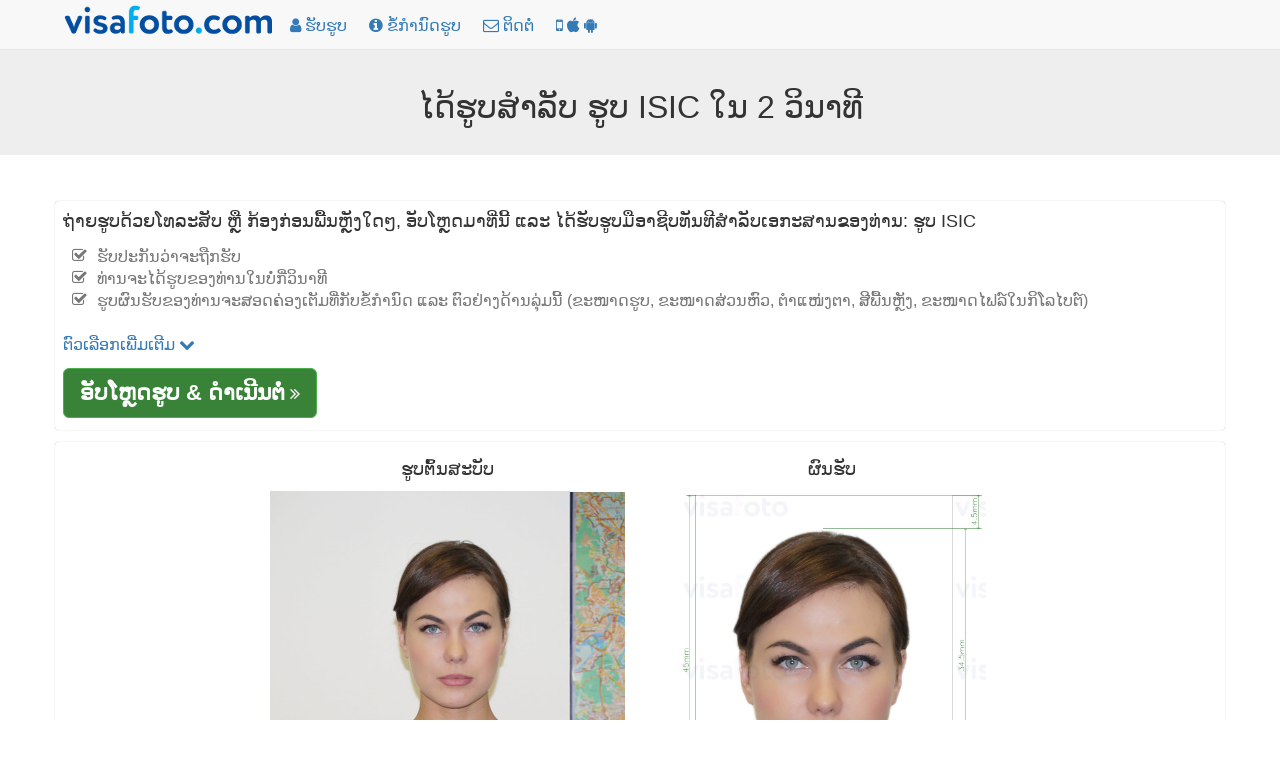

--- FILE ---
content_type: text/html; charset=utf-8
request_url: https://lo.visafoto.com/un-isic-photo
body_size: 9279
content:
<!-- Copyright (c) 2014-2024 Visafoto.com -->
<!DOCTYPE html>
<html lang="lo">
<head>
<meta http-equiv="content-type" content="text/html; charset=utf-8"/>
<meta name="language" content="lo"/>
<meta name="viewport" content="width=device-width, initial-scale=1"/>
<link rel="stylesheet" href="/css/bootstrap.3.4.1.min.css">

<link rel="stylesheet" href="/css/font-awesome.min.css">

<link rel="shortcut icon" href="/favicon.ico" type="image/x-icon"/>
<link href="/img/favicon180.png" rel="apple-touch-icon-precomposed" sizes="180x180" />
<link href="/img/favicon192.png" rel="icon" sizes="192x192" />
<link rel="canonical" href="https://lo.visafoto.com/un-isic-photo" />
<style type="text/css">
body{padding-top: 30px !important; font-size: 16px;}
.jumbotron {padding: 30px 15px;}
@media (max-width: 429px){
 img#imgLogoTop{margin-top: 4px;max-width: 167px;max-height: 24px}   
 .langLong{display: none;}
 .langShort{display: inline;}
 span.liPhoneNumberNumber{display: none;}
}
@media (max-width: 961px) {li#liMakePhotoLink {display: none;}}
@media (min-width: 415px) {.langShort {display: none;} .langLong {display: inline;}}
@media (max-width: 359px) {li#liPhoneNumber {display: none;}}
@media (min-width: 360px) {li#liPhoneNumber {display: list-item;}}
.breadcrumb > li + li::before {padding: 0 5px;color: #ccc;content: ">";}
.zz-box {margin: 12px 0;padding: 8px;background-color: #fff;border: 1px solid #ddd;-webkit-border-radius: 4px;-moz-border-radius: 4px;border-radius: 4px;}
ul.qp {list-style-type: square}
ul.nav > li > a {padding-left: 10px; padding-right: 10px;}
</style>






    
    <title>ຮູບ ISIC ຫຼື ITIC ຂະໜາດ 35x45 ມມ: ຂະໜາດ, ເຄື່ອງມື, ຄວາມຕ້ອງການ</title>
    
    
    <meta name="description" content="ຖ່າຍຮູບໃນ ISIC (ບັດນັກສຶກສາສາກົນ) ໃນຄລິກດຽວ ແລະໄດ້ຜົນເປັນມືອາຊີບ: ຮູບພາບ 3.5x4.5 cm (35x45 mm) ພື້ນສີຂາວທີ່ຕອບສະໜອງໄດ້ທຸກຄວາມຕ້ອງການ" />
    <meta property="og:description" content="ຖ່າຍຮູບໃນ ISIC (ບັດນັກສຶກສາສາກົນ) ໃນຄລິກດຽວ ແລະໄດ້ຜົນເປັນມືອາຊີບ: ຮູບພາບ 3.5x4.5 cm (35x45 mm) ພື້ນສີຂາວທີ່ຕອບສະໜອງໄດ້ທຸກຄວາມຕ້ອງການ" />
    
    <meta property="og:image" content="https://lo.visafoto.com/img/docs/un_isic.jpg" />
    <meta property="og:title" content="ຮູບ ISIC ຫຼື ITIC ຂະໜາດ 35x45 ມມ: ຂະໜາດ, ເຄື່ອງມື, ຄວາມຕ້ອງການ" />
    <meta property="og:type" content="article" />
    <style type="text/css">
        .docTable th { text-align: left; }
    </style>

</head>
<body>
<nav class="navbar navbar-default navbar-fixed-top">
	<div class="container" style="padding-top: 5px; padding-left: 8px">
		<ul class="nav nav-pills" id="ulNavbar">			
			<li><a href="/" style="padding: 0px 5px 10px 1px"><img id="imgLogoTop" src="/img/logo209x30.png" style="width:209px;height:30px" alt="visafoto logo"></a></li>
      <li id="liMakePhotoLink"><a href="/"><i class="fa fa-user"></i><span class="hidden-xs hidden-sm"> ຮັບຮູບ</span></a></li>
      <li><a href="/requirements"><i class="fa fa-info-circle"></i><span class="hidden-xs hidden-sm"> ຂໍ້ກໍານົດຮູບ</span></a></li>
			<li><a href="/contact"><i class="fa fa-envelope-o"></i><span class="hidden-xs hidden-sm"> ຕິດຕໍ່</span></a></li>
      
      <!-- li id="liPhoneNumber"><a href="tel:+19299996905" rel="nofollow"><i class="fa fa-phone"></i> <span class="liPhoneNumberNumber">929-999-6905</span></a></li -->
      
      <li><a href="/7id/lo/"><i class="fa fa-mobile" aria-hidden="true"></i>&nbsp;<i class="fa fa-apple" aria-hidden="true"></i>&nbsp;<i class="fa fa-android" aria-hidden="true"></i></a></li>
		</ul>
    <!-- div style="font-size: 1.2em;"><a href="/7id/lo/"><i class="fa fa-mobile"></i> ແອັບ 7ID: Visafoto ໃນໂທລະສັບຂອງທ່ານ!</a></div -->
	</div>
</nav>
<div style="margin-top: 20px;"></div>
<div class="jumbotron" style="padding-top: 20px; padding-bottom: 20px;">
	<h1 style="font-size: 32px; text-align: center">
    ໄດ້ຮູບສໍາລັບ ຮູບ ISIC ໃນ 2 ວິນາທີ
</h1>
</div>
<div class="container" style="margin-bottom: 16px" id="divUploadForm">
  <div class="row" style="margin-top: 16px;">
      <div class="col-sm-12" style="padding: 8px 8px 12px 8px; -moz-box-shadow: 0 0 1px #a0a0a0; -webkit-box-shadow: 0 0 1px #a0a0a0; box-shadow: 0 0 1px #a0a0a0; border: 1px 1px 0px 1px solid #a0a0a0; border-radius: 4px; margin-bottom: 12px">
<!-- Entrance form -->
<div style="font-size:1.1em">
    ຖ່າຍຮູບດ້ວຍໂທລະສັບ ຫຼື ກ້ອງກ່ອນພື້ນຫຼັງໃດໆ, ອັບໂຫຼດມາທີ່ນີ້ ແລະ ໄດ້ຮັບຮູບມືອາຊີບທັນທີສໍາລັບເອກະສານຂອງທ່ານ: ຮູບ ISIC 
    <ul class="fa-ul text-muted" style="font-size: 0.9em; margin-top: 12px">
      <li><i class="fa-li fa fa-check-square-o"></i>ຮັບປະກັນວ່າຈະຖືກຮັບ</li><li><i class="fa-li fa fa-check-square-o"></i>ທ່ານຈະໄດ້ຮູບຂອງທ່ານໃນບໍ່ກີ່ວິນາທີ</li><li><i class="fa-li fa fa-check-square-o"></i>ຮູບຜົນຮັບຂອງທ່ານຈະສອດຄ່ອງເຕັມທີ່ກັບຂໍ້ກໍານົດ ແລະ ຕົວຢ່າງດ້ານລຸ່ມນີ້ (ຂະໜາດຮູບ, ຂະໜາດສ່ວນຫົວ, ຕໍາແໜ່ງຕາ, ສີພື້ນຫຼັງ, ຂະໜາດໄຟລ໌ໃນກິໂລໄບຕ໌)</li>
    </ul>
</div>
<div class="row" >
    <div class="col-sm-6">
<form class="form-horizontal" role="form" id="formUpload">
<input type="hidden" id="selCountry" value="UN" />
<input type="hidden" id="selDocType" value="un_isic" />
<div style="margin-top: 12px; margin-bottom: 12px;">
    <a href="#" onclick="return OptionsUI.show();">ຕົວເລືອກເພີ່ມເຕີມ <i class="fa fa-chevron-down"></i></a>
    <div id="divOptions" style="display:none">
        <label ><input type="checkbox" name="tl" value="1" checked="checked" id="chkbxFixTilt"/> ແກ້ໄຂຫົວເອຽງ</label>
        <br/><label ><input type="checkbox" name="bg" value="1" checked="checked" id="chkbxFixBg"/> ແກ້ໄຂພື້ນຫຼັງ</label>
        <br/><label ><input type="checkbox" name="ct" value="1" id="chkbxFixCont"/> ແກ້ໄຂຄວາມຕ່າງສີ</label>
    </div>

</div>
</form>
<div id="divUpload">
    <div id="divUploadButton">
        <span class="btn btn-success btn-lg" style="position: relative; overflow: hidden; display: inline-block; text-wrap: wrap; background-color: #398339;" onmouseover="this.style.backgroundColor='#5cb85c';" onmouseout="this.style.backgroundColor='#398339';">
			<span style="font-size: 1.2em; font-weight: 700;">ອັບໂຫຼດຮູບ &amp; ດໍາເນີນຕໍ່</span>
            <i class="fa fa-angle-double-right"></i>
			<input id="inputImageFile" type="file" accept="image/*" name="imageFile" style="display: hidden; position: absolute; font-size: 72px; top: 0; right: 0; direction: ltr; opacity: 0; filter: alpha(opacity=0); height: 90px; line-height:90px;"/>
		</span>
    </div>
	<div id="divUploadError" class="modal" tabindex="-1" role="dialog" aria-hidden="true">
        <div class="modal-dialog">
            <div class="modal-content">
                <div class="modal-header">
                <a type="button" class="close" data-dismiss="modal" aria-hidden="true">x</a>
                <h4>ຂໍ້ຜິດພາດໃນການອັບໂຫຼດຮູບ</h4>
                </div>
                <div class="modal-body"></div>
                <div class="modal-footer">
                    <a class="btn btn-primary" data-dismiss="modal" aria-hidden="true">ປິດ</a>
                </div>
            </div>
        </div>
    </div>
</div>
    </div> <!-- col-sm-6 -->
</div> <!-- row -->
    

<!-- end of entrance -->
    </div> <!-- col -->
  </div> <!-- row -->

  <div class="row">
        <div class="col-sm-12" style="padding: 8px 8px 12px 8px; -moz-box-shadow: 0 0 1px #a0a0a0; -webkit-box-shadow: 0 0 1px #a0a0a0; box-shadow: 0 0 1px #a0a0a0; border: 1px 1px 0px 1px solid #a0a0a0; border-radius: 4px; ">
          <div class="container-fluid">
          <div class="row" >
              <div class="col-sm-2" style="text-align: center"></div>
              <div class="col-sm-4" style="text-align: center">
                  <h4 >ຮູບຕົ້ນສະບັບ</h4>
                  <img src="/img/source355x388.jpg" class="center-block img-responsive" alt="ຕົວຢ່າງຮູບຕົ້ນສະບັບທີ່ຕ້ອງຖ່າຍເພື່ອສ້າງຮູບວີຊາ ຫຼື ຫນັງສືເດີນທາງໃນ visafoto.com"/>
              </div>
              <div class="col-sm-4" style="text-align: center">
                  <h4 >ຜົນຮັບ</h4>
                  <img src="/img/docs/un_isic.jpg" class="center-block img-responsive" alt="ຕົວຢ່າງຮູບສໍາລັບ __name__ ທີ່ມີຂະໜາດກໍານົດແນ່ນອນ" style="max-height: 388px;"/>
              </div>
              <div class="col-sm-2" style="text-align: center"></div>
          </div>
          </div>
      </div>
  </div>
</div>    

<script>
(function() {
    var f = false;
    var events = ['click','touchstart','keydown','scroll','mouseenter','mousemove'];
    function h() {
        if (f) { return; }
        f = true;
        for (var i = 0; i < events.length; i++) {
            window.removeEventListener(events[i], h);
        }
        $.ajax({
            url: '/api/human?t=' + (+ new Date()),
            type: 'POST',
            timeout: 3000
        }).always(function() {
            //
        });
    }
    for (var i = 0; i < events.length; i++) {
        window.addEventListener(events[i], h);
    }
})();
</script>
<script src="/js/jquery-1.9.1.min.js"></script>
<script type="text/javascript">
  var OptionsUI = {
      show: function() {
          var div = $('#divOptions').get(0);
          if (!div) { return false; }
          div.style.display = (div.style.display === 'none') ? 'block' : 'none';
          return false;
      }
  };
</script>
<script src="/js/bootstrap.min.js"></script>
<script type="text/javascript" src="/js/jquery-ui-1.10.3.custom.min.js"></script>
<script type="text/javascript" src="/js/jquery.iframe-transport_fileupload.min.js"></script>
<script type="text/javascript">
var noService = false;
function tempStop() { return false; }
function doFA() {
/*if ('US' in {"MA":1,"ET":1,"EG":1,"DZ":1,"TR":1,"NP":1,"IN":1,"KE":1,"IR":1,"PH":1,"ID":1,"GH":1,"BR":1,"UZ":1,"MY":1,"CM":1,"JO":1,"KZ":1,"BD":1,"PK":1,"SN":1,"QA":1,"AF":1,"PE":1,"YE":1,"CN":1,"SO":1,"LK":1,"IQ":1,"AZ":1,"BJ":1,"SD":1,"BY":1,"KW":1,"CO":1,"KR":1,"GE":1,"EC":1,"VN":1,"KG":1,"TZ":1,"SY":1,"TN":1,"TG":1,"KH":1,"AR":1,"LY":1,"UG":1,"RW":1,"MD":1,"MM":1,"AM":1,"PS":1,"AL":1,"OM":1,"TJ":1,"BH":1,"TW":1,"TD":1,"NG":1,"MR":1,"BI":1,"BF":1,"LR":1,"LB":1,"MU":1,"SL":1,"VE":1,"TM":1,"CR":1,"BO":1,"MN":1,"CG":1,"BT":1,"DJ":1,"ZM":1,"ME":1,"FJ":1,"NE":1,"BA":1,"MK":1,"GM":1,"MV":1,"CU":1,"MW":1,"HN":1}) {
return true;
}*/
return false;
}
$(function() {
    const urlParams = new URLSearchParams(window.location.search);
    var fa = urlParams.get('fa');
    if (fa !== '0') {
        var doF = doFA();
        doF ||= (fa === '1');
        if (doF) {
            $('#formUpload').append('<input type="hidden" name="fr" value="1"/>');
        }
    }

    function optionsToParams () {
        var p = '';
        $('#formUpload').find('input[type=checkbox],input[type=hidden]').each(function() {
            var ok = (this.type != 'checkbox') || this.checked;
            if (!ok) { return; }
            p += '&' + this.name + '=' + this.value;
        });
        return p;
    }
    
    var isFileInputSupported = (function () {
        var el = document.createElement("input");
        el.type = "file";
        return !el.disabled;
    })();
    if (!isFileInputSupported) { return; }

    var sid = '30470f42abdd4ec0b9607298c12360c1';
    var UPLOAD_PERCENT = 20;
    var MAX_PROCESSING = 30*60;
    var url = '/upload?z=' + sid;
    
    var divUploadBox = $('#divUpload');
    var progressInterval = null;

    function urlAdd() {
        return '?z=' + sid + '&time=' + new Date().getTime();
    }

    function uploadError(str) {
        $('#divUploadButton').css('display', 'block');
        str = (str && (typeof str === 'string') && str.length) ?
            str : 'ການເຊື່ອມຕໍ່ເຄືອຂ່າຍລ້ມເຫຼວ ຫຼື ເຊີບເວີຜິດພາດ. ກະລຸນາລອງອັບໂຫຼດອີກຄັ້ງ.';
        var mod = $('#divUploadError');
        mod.find('div.modal-body').text(str);
        mod.modal();
        return false;
    }

    function handleUploadResult(result) {
        if (result === true) {
            url = "/size/";
            window.location.href = '//' + window.location.host + url + sid + '?t=' + (+new Date());
        } else {
            if (progressInterval) { clearInterval(progressInterval); }
            $('#divUploadProgress').alert('close');
            uploadError(result);
        }
    }

    function afterUploadOK() {
        $('#pProgressCaption').text("ກໍາລັງປະມວນຜົນຮູບ...");
        // Run animation
        $('#divUploadProgress .progress-bar').addClass('progress-bar-striped active');

        var timerStart = Date.now();

        function pollAgain() {
            var to = Math.round((Date.now() - timerStart) / 1000);
            if (to >= MAX_PROCESSING) {
                return handleUploadResult("ການເຊື່ອມຕໍ່ເຄືອຂ່າຍລ້ມເຫຼວ ຫຼື ເຊີບເວີຜິດພາດ. ກະລຸນາລອງອັບໂຫຼດອີກຄັ້ງ.");
            }
            setTimeout(photoChecker, 1000);
        }

        function photoChecker () {
            $.ajax({
                url: '/api/photoDone' + urlAdd(),
                dataType: 'json',
                timeout: 37*1000
            }).
            done(function(data) {
                if (data && data.res) {
                    handleUploadResult(data.result);
                } else {
                    pollAgain();
                }
            }).
            fail(function() {
                pollAgain();
            });
        }
        setTimeout(photoChecker);

        var percent = UPLOAD_PERCENT;
        var started = + new Date();
        function setProgress() {
            var delta = ((+ new Date()) - started) / 1000;
            percent = UPLOAD_PERCENT + Math.round(delta) * 4;
            if (percent > 100) {
                percent = UPLOAD_PERCENT;
                started = + new Date();
            }       
            $('#divUploadProgress .progress-bar').css('width', percent + '%');
        }
        progressInterval = setInterval(setProgress, 1000);

        return false;
    }
    
    function createProgress() {
        $('<div class="alert alert-info" style="margin-top: 8px;">' +
            "<p id=\"pProgressCaption\">ກໍາລັງໂຫຼດຮູບ...</p>" +
            '<div class="progress" id="divUploadProgress" tabindex="100">' +
            '<div class="progress-bar" role="progressbar" aria-valuenow="0" aria-valuemin="0" aria-valuemax="100" style="width: 0;">' +
            '</div>' +
            '</div>' +
            '</div>').
            appendTo(divUploadBox);
        $('#divUploadProgress').focus();
        $('#divUploadProgress .progress-bar').removeClass('progress-bar-striped progress-bar-success active');        
    }

    $('#inputImageFile').fileupload({
      sequentialUploads: true,
      url: url,
      dataType: 'json',
      fail: function (e, data) {
          $('#divUploadProgress').alert('close');
          var m = null;
          if (data._response && data._response.jqXHR && (data._response.jqXHR.status == 413)) {
              m = "ຮູບຂອງທ່ານໃຫຍ່ເກີນໄປ. ລົດຂະໜາດຮູບ ຫຼື ເລືອກຮູບອື່ນ (ຂະໜາດບໍ່ເກີນ 9 MB).";
          } else if (data._response && data._response.jqXHR &&
              data._response.jqXHR.responseText && JSON) {
              try {               
                  m = JSON.parse(data._response.jqXHR.responseText);                 
                  m = m.result ? m.result: (m.error ? m.error.message : '');
              } catch (err) {
                  // do nothing
              }
          }
          return uploadError(m);
      },
      done: function (e, data) {
          if (!(data.result && data.result.url)) {
              $('#divUploadProgress').alert('close');
              return uploadError(null);
          }
          sid = data.result.url;
          afterUploadOK(data.result);
          return false;
      },
      add: function (e, data) {
          if (tempStop()) {
              return uploadError('Temporarily unavailable. Please re-try in 4 hours');
          }
          createProgress();
          data.url = url + '&docType=' + $('#selDocType').val() +
              optionsToParams();
          $('#divUploadButton').css('display', 'none');
          data.submit();
          return false;
      },
      progress: function (e, data) {
          var progress = Math.round((data.loaded / data.total) * UPLOAD_PERCENT);  
          $('#divUploadProgress .progress-bar').css('width', progress + '%');
      }
    });
});
</script>


<div class="container">
<h2>ຂໍ້ກໍານົດ</h2>
<div>
    <table class="table table-bordered docTable">
        <tr><th>ປະເທດ</th><td>ວິທະຍາໄລ / ວິທະຍາໄລ</td></tr>
        <tr><th>ປະເພດເອກະສານ</th><td></td></tr>
        <tr><th>ຂະໜາດ</th><td>ຄວາມກວ້າງ: 35ມມ, ຄວາມສູງ: 45ມມ</td></tr>
        <tr><th>ຄວາມລະອຽດ (dpi)</th><td>600</td></tr>
        
        <tr><th>ພາລາມິເຕີກໍານົດຮູບ</th><td>ຄວາມສູງໃບໜ້າ (ເຖິງຍອດຜົມ): 34.5ມມ; ໄລຍະຫ່າງຈາກຂອບຮູບຂ້າງເທິງເຖິງຍອດຜົມ: 4.5ມມ</td></tr>
		<tr><th>ສີພື້ນຫຼັງ</th><td><span style="width: 30px; height: 14px; background: #ffffff; border: 1px solid #808080;">&nbsp; &nbsp; &nbsp; &nbsp;</span></td></tr>
		<tr><th>ພິມໄດ້ບໍ?</th><td>ແມ່ນ</td></tr>
		<tr><th>ເໝາະສົມສໍາລັບການສົ່ງອອນລາຍບໍ?</th><td>ແມ່ນ</td></tr>
        <tr><th>ລິ້ງກ໌ເວັບໄຊທ໌ໄປຫາເອກະສານທາງການ</th><td></td></tr>
        <tr><th>ຄໍາຄິດເຫັນ</th><td> </td></tr>
    </table>
</div>

<p class="alert alert-success" style="margin-top: 12px">ຢ່າກັງວົນເຣື່ອງຂະໜາດຮູບ. Visafoto.com ຮັບປະກັນຄວາມສອດຄ່ອງ: ສ້າງຮູບທີ່ຖືກຕ້ອງ ແລະ ແກ້ພື້ນຫຼັງໃຫ້ຖືກຕ້ອງ.</p>


</div>


<div id="id7BottomBanner" class="container card bg-success" style="border-radius: 8px; margin-top: 16px">
  <div class="card-body ">
    <div>
      <h3><img src="/img/7id.png" style="width: 32px;height: 32px; border:none" alt="ດາວໂຫຼດ ແລະ ຕິດຕັ້ງ Visafoto (7ID) ໃນໂທລະສັບຂອງທ່ານ!"> 
        ດາວໂຫຼດ ແລະ ຕິດຕັ້ງ Visafoto (7ID) ໃນໂທລະສັບຂອງທ່ານ!</h3>
      <ul class="fa-ul">
        <li><i class="fa-li fa fa-check-square"></i>ເຂົ້າເຖິງປະຫວັດຮູບຄົບຖ້ວນ</li>
        <li><i class="fa-li fa fa-check-square"></i>ຮອງຮັບຮູບທີ່ຈ່າຍເງິນຜ່ານການສົນທະນາໃນແອັບ</li>
        <li><i class="fa-li fa fa-check-square"></i>7ID ລວມການເກັບ QR ແລະ ບາໂຄດຟຣີ, ບັນທຶກ PIN ຟຣີ ແລະ ເຄື່ອງມືແປງລາຍເຊັນດ້ວຍມືເປັນດິຈິຕອນຟຣີ</li>
      </ul>
      <p>
        <a href="https://apps.apple.com/app/7id-passport-photos/id6447795199"><img src="/img/appstore.png" alt="Download 7ID App for iOS" width="121" /></a>
        &nbsp;
        <a href="https://play.google.com/store/apps/details?id=app.id7.free_passport_photo&referrer=vf1"><img src="/img/googleplay.png" alt="Download 7ID App for Android" width="135" /></a>
      </p>
      <p style="font-size: 1.2em; font-weight: 700;"><a href="/7id/lo/?utm_source=vf1">ເຂົ້າເບິ່ງເວັບໄຊທ໌ 7ID ເພື່ອຂໍ້ມູນເພີ່ມ &gt;</a></p>
    </div>
  </div>
</div>

<div id="div7idBottomMobile" class="container" style="display: none;">
  <div style="font-size: 0.9em; line-height: 14px;" style="text-align: center;">ດາວໂຫຼດ ແລະ ຕິດຕັ້ງ Visafoto (7ID) ໃນໂທລະສັບຂອງທ່ານ!</div>
  <img src="/img/7id.png" style="border: none; width: 48px; height: 48px; margin-right: 8px;" alt="ຕິດຕັ້ງ 7ID ດຽວນີ້!">
  <a id="iosDownloadButton" target="_blank" href="https://apps.apple.com/app/7id-passport-photos/id6447795199" class="" style="margin-top: 10px;"><img src="/img/appstore.png" alt="Download on the App Store" style="" width="121" height="40"></a>
  <a id="androidDownloadButton" target="_blank" href="https://play.google.com/store/apps/details?id=app.id7.free_passport_photo" class="" style="margin-top: 10px"><img src="/img/googleplay.png" alt="Get it on Google Play" style="" width="135" height="40"></a>

</div>
<script>
function detectMobileOS() {
    const userAgent = navigator.userAgent || navigator.vendor || window.opera;
    if (/android/i.test(userAgent)) {
        return 'android';
    }
    if (/iPhone/.test(userAgent) && !window.MSStream) {
        return 'ios';
    }
    return false;
}
if (typeof window.show7IDPopup === 'undefined') {
  window.show7IDPopup = true;
}
function enableMobileBottom() {
  var divBttm = document.getElementById("div7idBottomMobile");
  divBttm.style.display = "block";
  divBttm.style.position = "fixed";
  divBttm.style.bottom = "2px";
  divBttm.style.left = "2px";
  divBttm.style.width = "96%";
  divBttm.style.height = "78px";
  divBttm.style.lineHeight = "50px";
  divBttm.style.padding = "6px";
  divBttm.style.backgroundColor = "#ffffff";
  divBttm.style.border = "1px solid rgba(0,0,0,.125)"; 
  divBttm.style.borderRadius = ".25rem";
  divBttm.style.textAlign = "center";
}
if (window.show7IDPopup && (screen.width <= 480)) {
  var os = detectMobileOS();
  if (os == 'ios') {
    document.getElementById("androidDownloadButton").style.display = 'none';
  } else if (os == 'android') {
    document.getElementById("iosDownloadButton").style.display = 'none';
  }
  if (os !== false) {
    enableMobileBottom();
  }
}
</script>

<div class="panel panel-default" style="margin-top: 64px;">
    <div class="panel-body">&copy; 2025 Visafoto.com | 
        <a href="/">ໜ້າຫຼັກ</a> |
        <a href="/requirements">ຂໍ້ກໍານົດຮູບ</a> |
        <a href="/contact">ຕິດຕໍ່</a> |
        <a href="/guide">ຄູ່ມືຊ່າງຖ່າຍຮູບ</a> |
		<a href="/terms">ເງື່ອນໄຂການໃຊ້ບໍລິການ</a> |
        <a href="/langs">ພາສາອື່ນໆ</a>
        
        








































    </div>
</div>


<script type="text/javascript">
    if ((typeof qpDoWebVisor == 'undefined') || qpDoWebVisor) {
        var _gaq = _gaq || [];
        _gaq.push(['_setAccount', 'UA-52274102-1']);
        _gaq.push(['_trackPageview']);
        (function() {
        var ga = document.createElement('script'); ga.type = 'text/javascript'; ga.async = true;
        ga.src = ('https:' == document.location.protocol ? 'https://ssl' : 'http://www') + '.google-analytics.com/ga.js';
        var s = document.getElementsByTagName('script')[0]; s.parentNode.insertBefore(ga, s);
        })();
        (function(i,s,o,g,r,a,m){i['GoogleAnalyticsObject']=r;i[r]=i[r]||function(){
        (i[r].q=i[r].q||[]).push(arguments)},i[r].l=1*new Date();a=s.createElement(o),
        m=s.getElementsByTagName(o)[0];a.async=1;a.src=g;m.parentNode.insertBefore(a,m)
        })(window,document,'script','//www.google-analytics.com/analytics.js','ga');
        ga('create', 'UA-52274102-1', 'qphoto.me');
        ga('require', 'displayfeatures');
        ga('send', 'pageview');
    }
</script>

</body>
</html>
